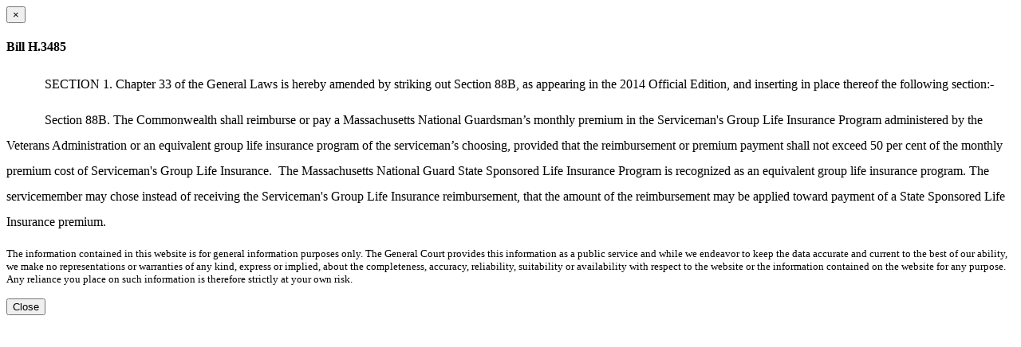

--- FILE ---
content_type: text/html; charset=utf-8
request_url: https://malegislature.gov/Bills/193/H3485/House/Bill/Text
body_size: 1410
content:
<div class="modal-header">
    <button type="button" class="close" data-dismiss="modal" aria-label="Close dialog">
        <span aria-hidden="true">&times;</span>
    </button>
    <h4 class="modal-title">Bill H.3485</h4>
</div>
<div class="modal-body">
    <p><html><head><meta http-equiv="Content-Type" content="text/html; charset=utf-8" /><meta http-equiv="Content-Style-Type" content="text/css" /><meta name="generator" content="Aspose.Words for .NET 16.8.0.0" /><title></title></head><body><div><p style="margin-top:0pt; margin-bottom:10pt; line-height:200%; font-size:12pt"><span style="width:36pt; display:inline-block"></span><span style="font-family:'Times New Roman'">SECTION 1. Chapter 33 of the General Laws is hereby amended by striking out Section 88B, as appearing in the 2014 Official Edition, and inserting in place thereof the following section:-</span></p><p style="margin-top:0pt; margin-bottom:10pt; line-height:200%; font-size:12pt"><span style="width:36pt; display:inline-block"></span><span style="font-family:'Times New Roman'">Section 88B. The Commonwealth shall reimburse or pay a Massachusetts National Guardsman’s monthly premium in the Serviceman's Group Life Insurance Program administered by the Veterans Administration or an equivalent group life insurance program of the serviceman’s choosing, provided that the reimbursement or premium payment shall not exceed 50 per cent of the monthly premium cost of Serviceman's Group Life Insurance.  The Massachusetts National Guard State Sponsored Life Insurance Program is recognized as an equivalent group life insurance program. The servicemember may chose instead of receiving the Serviceman's Group Life Insurance reimbursement, that the amount of the reimbursement may be applied toward payment of a State Sponsored Life Insurance premium.</span></p></div></body></html></p>
        <p class="well well-sm billDisclaimer">
            <small>The information contained in this website is for general information purposes only. The General Court provides this information as a public service and while we endeavor to keep the data accurate and current to the best of our ability, we make no representations or warranties of any kind, express or implied, about the completeness, accuracy, reliability, suitability or availability with respect to the website or the information contained on the website for any purpose. Any reliance you place on such information is therefore strictly at your own risk.
            </small>
        </p>
</div>
<div class="modal-footer">
    <button type="button" class="btn btn-secondary" data-dismiss="modal">Close</button>
</div>
